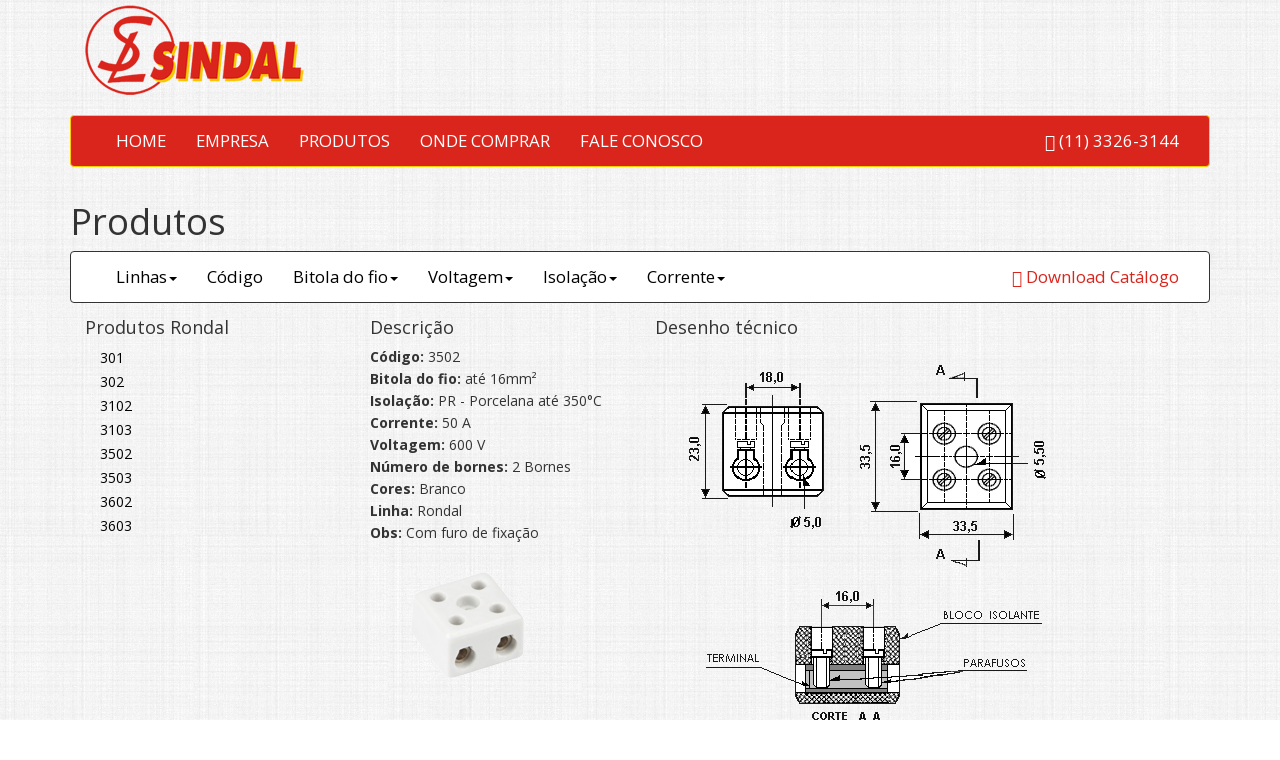

--- FILE ---
content_type: text/html; charset=utf-8
request_url: http://sindal.com.br/produto-rondal-3502.html
body_size: 16314
content:
<!DOCTYPE html PUBLIC "-//W3C//DTD XHTML 1.0 Transitional//EN" "http://www.w3.org/TR/xhtml1/DTD/xhtml1-transitional.dtd">
<html xmlns="http://www.w3.org/1999/xhtml">
<head>
	<meta http-equiv="Content-Type" content="text/html; charset=UTF-8" />
	<meta name="description" content="SINDAL líder no mercado em fabricação de conectores múltiplos e barras de conexão. Garantia de qualidade a mais de 60 anos." />
	<meta name="keywords" content="empresa sindal, fabricação, conectores múltiplos, barras de conexão, sindal, pendal, bendal, rondal, rotaflex, rondal 3502" />
	<meta http-equiv="Content-Language" content="pt-br" />
	<title>Sindal - Conectores múltiplos e barras de conexão - Produto Rondal 3502</title>
	<link href="http://www.sindal.com.br/styles/style.css" rel="stylesheet" type="text/css" />
	        <meta http-equiv="X-UA-Compatible" content="IE=edge">
        <meta name="viewport" content="width=device-width, initial-scale=1">
        <link rel="icon" href="http://www.sindal.com.br/images/favicon.ico">
        <link href="http://www.sindal.com.br/styles/navbar.css" rel="stylesheet">
        <link href='http://fonts.googleapis.com/css?family=Open+Sans:300italic,400italic,600italic,700italic,400,300,600,700' rel='stylesheet' type='text/css'>
        <script src="http://www.sindal.com.br/scripts/ie-emulation-modes-warning.js"></script>
        <script src="http://www.sindal.com.br/scripts/jquery.js"></script>
        <script src="http://www.sindal.com.br/scripts/ie10-viewport-bug-workaround.js"></script>
        <!--[if lt IE 9]>
            <script src="https://oss.maxcdn.com/html5shiv/3.7.2/html5shiv.min.js"></script>
            <script src="https://oss.maxcdn.com/respond/1.4.2/respond.min.js"></script>
        <![endif]-->
	<script src="http://www.sindal.com.br/scripts/bootstrap.min.js"></script>
<script>
   $(document).ready(function(){
       //adicionando classes
       $(".conteudo").addClass("container");
   });
</script>
</head>
<body id="body" class="page">
<form method="post" action="./produto-rondal-3502.html" id="form1">
<div class="aspNetHidden">
<input type="hidden" name="__VIEWSTATE" id="__VIEWSTATE" value="/wEPDwUJMzI5NDM5ODY3ZGQg3i53FDQpRr7zaj0J5GIcqIMhCTkWjsKutvNOukvCQg==" />
</div>

<div class="aspNetHidden">

	<input type="hidden" name="__VIEWSTATEGENERATOR" id="__VIEWSTATEGENERATOR" value="CA0B0334" />
</div>
        <!--TOPO-->
        <div class="container">
            <div class="col-md-12 logotipo"><a id="linkLogo" href="http://www.sindal.com.br" target="_self"><img id="imageLogo" border="0" src="http://www.sindal.com.br/uploads/images/logo.png" alt="Título logo" /></a></div>
        </div>
        <!--TOPO-->
        
        <!--MENU-->
        <div class="container menu">
            <div class="navbar navbar-default" role="navigation">
                <div class="container-fluid">
                    <div class="navbar-header">
                        <button type="button" class="navbar-toggle collapsed" data-toggle="collapse" data-target=".navbar-collapse">
                            <span class="sr-only">Toggle navigation</span>
                            <span class="icon-bar"></span>
                            <span class="icon-bar"></span>
                            <span class="icon-bar"></span>
                        </button>
                    </div>
                    <div class="navbar-collapse collapse">
                        <ul class="nav navbar-nav">
                            <li><a href="home.html">HOME</a></li>
                            <li><a href="empresa.html">EMPRESA</a></li>
                            <li><a href="produtos.html">PRODUTOS</a></li>
		            <!--<li><a href="produtos2.html">PRODUTOS 2</a></li>-->
                            <li><a href="onde-comprar.html">ONDE COMPRAR</a></li>
                            <li><a href="fale-conosco.html">FALE CONOSCO</a></li>
                        </ul>
                        <ul class="nav navbar-nav navbar-right">
                            <li><a href="#" class="tel"><span class="glyphicon glyphicon-earphone">&nbsp;</span>(11) 3326-3144</a></li>
                        </ul>                        
                    </div>
                </div>
            </div>
        </div>
        <!--MENU-->
        
        <!--SLIDER-->
        <div class="container"></div>
        <!--SLIDER-->
        
        <!--CONTEUDO-->
        <div class="conteudo"><div id="middle" class="middle col-1-layout">
	<div class="col-top"><h1>
	Produtos</h1>
<nav class="navbar navbar-default" role="navigation" style="background-color: #FFF; border: 1px solid;">
    <div class="container-fluid">
        <!-- Brand and toggle get grouped for better mobile display -->
        <div class="navbar-header">
            <button type="button" class="navbar-toggle collapsed" data-toggle="collapse" data-target="#bs-example-navbar-collapse-1">
                <span class="sr-only">Menu</span>
                <span class="icon-bar"></span>
                <span class="icon-bar"></span>
                <span class="icon-bar"></span>
            </button>
        </div>
        <!-- Collect the nav links, forms, and other content for toggling -->
        <div class="collapse navbar-collapse" id="bs-example-navbar-collapse-1">
            <ul class="nav navbar-nav">
                <li class="dropdown">
                    <a href="#" class="dropdown-toggle" data-toggle="dropdown" style="color: #000;">Linhas<span class="caret"></span></a>
                    <ul class="dropdown-menu" role="menu">
                        <li><a href="http://www.sindal.com.br/linha-sindal.html"><span class="glyphicon glyphicon-chevron-right">&nbsp;</span>Sindal</a></li>
                        <li><a href="http://www.sindal.com.br/linha-pendal.html"><span class="glyphicon glyphicon-chevron-right">&nbsp;</span>Pendal</a></li>
                        <li><a href="http://www.sindal.com.br/linha-rondal.html"><span class="glyphicon glyphicon-chevron-right">&nbsp;</span>Rondal</a></li>
                        <li><a href="http://www.sindal.com.br/linha-bendal.html"><span class="glyphicon glyphicon-chevron-right">&nbsp;</span>Bendal</a></li>
                        <li><a href="http://www.sindal.com.br/linha-rotaflex.html"><span class="glyphicon glyphicon-chevron-right">&nbsp;</span>Rotaflex</a></li>
                    </ul>
                </li>
                <li class="dropdown"><a href="codigo.html" style="color: #000;">Código</a></li>
                <li class="dropdown">
                    <a href="#" class="dropdown-toggle" data-toggle="dropdown" style="color: #000;">Bitola do fio<span class="caret"></span></a>
                    <ul class="dropdown-menu" role="menu">
                        <li><a href="http://www.sindal.com.br/bitola-de-fio-ate-4mm.html"><span class="glyphicon glyphicon-chevron-right">&nbsp;</span>até 4mm&sup2;</a></li>
                        <li><a href="http://www.sindal.com.br/bitola-de-fio-ate-6mm.html"><span class="glyphicon glyphicon-chevron-right">&nbsp;</span>até 6mm&sup2;</a></li>
                        <li><a href="http://www.sindal.com.br/bitola-de-fio-ate-10mm.html"><span class="glyphicon glyphicon-chevron-right">&nbsp;</span>até 10mm&sup2;</a></li>
                        <li><a href="http://www.sindal.com.br/bitola-de-fio-ate-16mm.html"><span class="glyphicon glyphicon-chevron-right">&nbsp;</span>até 16mm&sup2;</a></li>
                        <li><a href="http://www.sindal.com.br/bitola-de-fio-ate-25mm.html"><span class="glyphicon glyphicon-chevron-right">&nbsp;</span>até 25mm&sup2;</a></li>
                        <li><a href="http://www.sindal.com.br/bitola-de-fio-ate-70mm.html"><span class="glyphicon glyphicon-chevron-right">&nbsp;</span>até 70mm&sup2;</a></li>
                        <li><a href="http://www.sindal.com.br/bitola-de-fio-ate-120mm.html"><span class="glyphicon glyphicon-chevron-right">&nbsp;</span>até 120mm&sup2;</a></li>
                    </ul>
                </li>  
                <li class="dropdown">
                    <a href="#" class="dropdown-toggle" data-toggle="dropdown" style="color: #000;">Voltagem<span class="caret"></span></a>
                    <ul class="dropdown-menu" role="menu">
                        <li><a href="http://www.sindal.com.br/voltagem-250v.html"><span class="glyphicon glyphicon-chevron-right">&nbsp;</span>250V</a></li>
                        <li><a href="http://www.sindal.com.br/voltagem-500v.html"><span class="glyphicon glyphicon-chevron-right">&nbsp;</span>500V</a></li>
                        <li><a href="http://www.sindal.com.br/voltagem-600v.html"><span class="glyphicon glyphicon-chevron-right">&nbsp;</span>600V</a></li>
                    </ul>
                </li>     
                <li class="dropdown">
                    <a href="#" class="dropdown-toggle" data-toggle="dropdown" style="color: #000;">Isolação<span class="caret"></span></a>
                    <ul class="dropdown-menu" role="menu">
                        <li><a href="http://www.sindal.com.br/isolacao-baquelite.html"><span class="glyphicon glyphicon-chevron-right">&nbsp;</span>Baquelite</a></li>
                        <li><a href="http://www.sindal.com.br/isolacao-poliamida.html"><span class="glyphicon glyphicon-chevron-right">&nbsp;</span>Poliamida</a></li>
                        <li><a href="http://www.sindal.com.br/isolacao-polietileno.html"><span class="glyphicon glyphicon-chevron-right">&nbsp;</span>Polietileno</a></li>
                        <li><a href="http://www.sindal.com.br/isolacao-porcelana.html"><span class="glyphicon glyphicon-chevron-right">&nbsp;</span>Porcelana</a></li>
                    </ul>
                </li>   
                <li class="dropdown">
                    <a href="#" class="dropdown-toggle" data-toggle="dropdown" style="color: #000;">Corrente<span class="caret"></span></a>
                    <ul class="dropdown-menu" role="menu">
                        <li><a href="http://www.sindal.com.br/corrente-10a.html"><span class="glyphicon glyphicon-chevron-right">&nbsp;</span>10A</a></li>
                        <li><a href="http://www.sindal.com.br/corrente-20a.html"><span class="glyphicon glyphicon-chevron-right">&nbsp;</span>20A</a></li>
                        <li><a href="http://www.sindal.com.br/corrente-24a.html"><span class="glyphicon glyphicon-chevron-right">&nbsp;</span>24A</a></li>
                        <li><a href="http://www.sindal.com.br/corrente-25a.html"><span class="glyphicon glyphicon-chevron-right">&nbsp;</span>25A</a></li>
                        <li><a href="http://www.sindal.com.br/corrente-30a.html"><span class="glyphicon glyphicon-chevron-right">&nbsp;</span>30A</a></li>
                        <li><a href="http://www.sindal.com.br/corrente-40a.html"><span class="glyphicon glyphicon-chevron-right">&nbsp;</span>40A</a></li>
                        <li><a href="http://www.sindal.com.br/corrente-50a.html"><span class="glyphicon glyphicon-chevron-right">&nbsp;</span>50A</a></li>
                        <li><a href="http://www.sindal.com.br/corrente-60a.html"><span class="glyphicon glyphicon-chevron-right">&nbsp;</span>60A</a></li>
                        <li><a href="http://www.sindal.com.br/corrente-80a.html"><span class="glyphicon glyphicon-chevron-right">&nbsp;</span>80A</a></li>
                        <li><a href="http://www.sindal.com.br/corrente-100a.html"><span class="glyphicon glyphicon-chevron-right">&nbsp;</span>100A</a></li>
                        <li><a href="http://www.sindal.com.br/corrente-130a.html"><span class="glyphicon glyphicon-chevron-right">&nbsp;</span>130A</a></li>
                        <li><a href="http://www.sindal.com.br/corrente-180a.html"><span class="glyphicon glyphicon-chevron-right">&nbsp;</span>180A</a></li>
                    </ul>
                </li>                
            </ul>
            <ul class="nav navbar-nav navbar-right">
                <li><a href="http://www.sindal.com.br/uploads/catalogo.pdf" target="_blank" style="color: #DA251D;" title="Baixe nosso catálogo de produtos"><span class="glyphicon glyphicon-download-alt">&nbsp;</span>Download Catálogo</a></li>
            </ul>             
        </div>
    </div>
</nav></div><div class="col-main">
	<div class="col-md-3 col-xs-12 col-sm-3 lista-produtos">
	<h4>Produtos Rondal</h4>
	<ul class="nav nav-pills nav-stacked">
			<li>
				<a href="http://www.sindal.com.br/produto-rondal-301.html">301</a></li>
			<li>
				<a href="http://www.sindal.com.br/produto-rondal-302.html">302</a></li>
			<li>
				<a href="http://www.sindal.com.br/produto-rondal-3102.html">3102</a></li>
			<li>
				<a href="http://www.sindal.com.br/produto-rondal-3103.html">3103</a></li>
			<li>
				<a href="http://www.sindal.com.br/produto-rondal-3502.html">3502</a></li>
			<li>
				<a href="http://www.sindal.com.br/produto-rondal-3503.html">3503</a></li>
			<li>
				<a href="http://www.sindal.com.br/produto-rondal-3602.html">3602</a></li>
			<li>
				<a href="http://www.sindal.com.br/produto-rondal-3603.html">3603</a></li>

	</ul>
</div>
<div class="col-md-9 col-xs-12 col-sm-9">
<div class="row">
	<div class="col-md-4 col-xs-12 col-sm-4 lista-produtos">
		<h4>
			Descri&ccedil;&atilde;o</h4>
		<ul class="nav nav-pills nav-stacked">
			<li>
				<span class="produto-detalhe">C&oacute;digo:&nbsp;</span>3502</li>
			<li>
				<span class="produto-detalhe">Bitola do fio:&nbsp;</span>at&eacute; 16mm&sup2;</li>
			<li>
				<span class="produto-detalhe">Isola&ccedil;&atilde;o:&nbsp;</span>PR - Porcelana at&eacute; 350&deg;C</li>
			<li>
				<span class="produto-detalhe">Corrente:&nbsp;</span>50 A</li>
			<li>
				<span class="produto-detalhe">Voltagem:&nbsp;</span>600 V</li>
			<li>
				<span class="produto-detalhe">N&uacute;mero de bornes:&nbsp;</span>2 Bornes</li>
			<li>
				<span class="produto-detalhe">Cores:&nbsp;</span>Branco</li>
			<li>
				<span class="produto-detalhe">Linha:&nbsp;</span>Rondal</li>
			<li>
				<span class="produto-detalhe">Obs:&nbsp;</span>Com furo de fixa&ccedil;&atilde;o</li>
		</ul>
		<div class="imagem-produto">
			<img alt="Rondal 3502" class="img-responsive" src="http://www.sindal.com.br/images/produto-rondal-3502.png" /></div>
	</div>
	<div class="col-md-8 col-xs-12 col-sm-8 sobre">
		<h4>
			Desenho t&eacute;cnico</h4>
		<img alt="Rondal 3502" class="img-responsive" src="http://www.sindal.com.br/images/desenho-rondal-3502.png" /></div>
</div>

</div>
                <div class="text-center col-md-12">
                    <input class="btn btn-primary btn-xs btn-voltar" type="button" value="Voltar" onClick="history.go(-1)">
                </div></div>
<div class="clear">&nbsp;</div>

</div>
</div>
        <!--CONTEUDO-->
        
        <!--RODAPE-->
        <div class="rodape"><div class="container">
	<div class="col-md-5 col-xs-12 col-sm-5 text-right">
		<p class="destaque">
			Nosso endere&ccedil;o</p>
		<p>
			<span class="glyphicon glyphicon-map-marker">&nbsp;</span>Rua Tapaj&oacute;s, 145 / 149 - Luz - S&atilde;o Paulo - SP - CEP: 01107-040</p>
	</div>
	<div class="col-md-2 col-xs-12 col-sm-2 text-center">
		&nbsp;</div>
	<div class="col-md-5 col-xs-12 col-sm-5 text-left">
		<p class="destaque">
			Atendimento</p>
		<p>
			<span class="glyphicon glyphicon-phone-alt">&nbsp;</span>Fone: (11) 3326-3144</p>
		<p>
			<span class="glyphicon glyphicon-envelope">&nbsp;</span>E-mail: sindal@sindal.com.br</p>
	</div>
</div>
<div class="container">
	<div class="col-md-12 text-center dpgd complemento">
		<p>
			Sindal S.A. - Sociedade Indl. Artefatos Pl&aacute;sticos - &copy; 2014 - Todos os direitos reservados. Desenvolvido por <a class="link-rodape" href="http://www.gestaodinamica.com.br" target="_blank"><img alt="Gestão Dinâmica" src="http://www.sindal.com.br/images/logo_gd.png" title="Gestão Dinâmica - Inovação com tecnologia" /></a></p>
	</div>
</div>
<br />
</div>        
        <!--RODAPE-->
</form>
</body>
</html>

--- FILE ---
content_type: text/css
request_url: http://www.sindal.com.br/styles/navbar.css
body_size: 86
content:
body {
  padding-top: 5px;
  padding-bottom: 0px;
}

.navbar {
  margin-bottom: 5px;
}